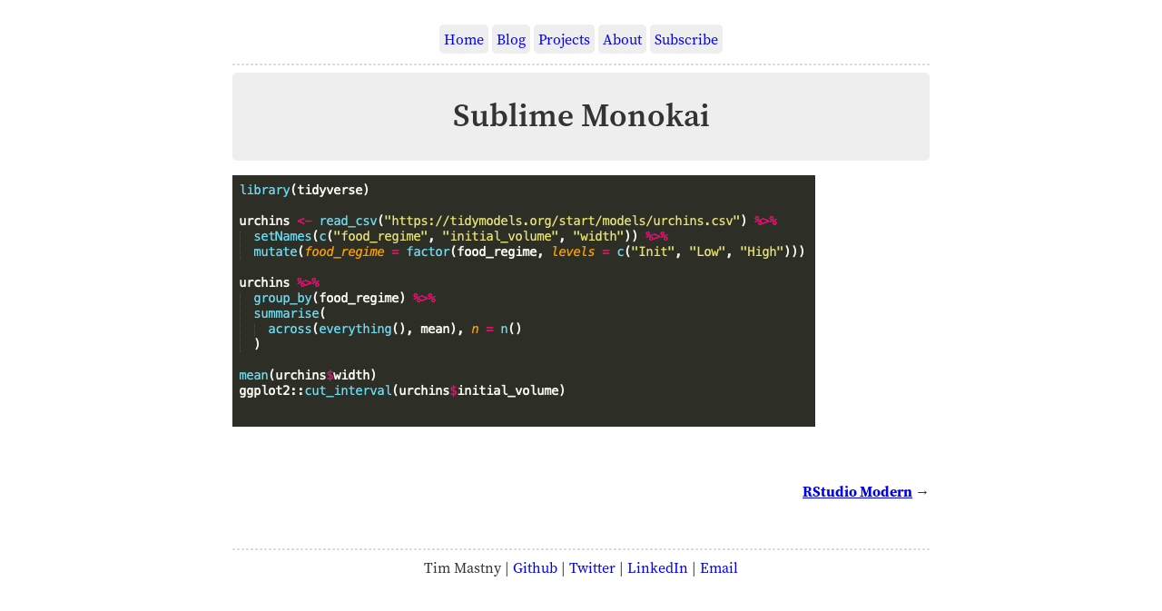

--- FILE ---
content_type: text/html; charset=UTF-8
request_url: https://timmastny.com/projects/r-syntax-highlighting-gallery/sublime-monokai/
body_size: 525
content:
<!DOCTYPE html>
<html lang="en-US">
  <head>
    <meta name="google-site-verification" content="kiSw2dMVmIJ4PPDykjzswwTNDXKaN-v-osLdj22UlNU" />
    <link rel="preload" href="/css/SourceSerif4-Regular.otf.woff" as="font" type="font/woff2" crossorigin>
    <link rel="preload" href="/css/SourceSerif4-It.otf.woff" as="font" type="font/woff2" crossorigin>
    <link rel="preload" href="/css/SourceSerif4-Semibold.otf.woff" as="font" type="font/woff2" crossorigin>
    <link rel="preload" href="/css/SourceSerif4-SemiboldIt.otf.woff" as="font" type="font/woff2" crossorigin>
    <link rel="preload" href="/css/SourceSerif4-Bold.otf.woff" as="font" type="font/woff2" crossorigin>
    <link rel="preload" href="/css/SourceSerif4-BoldIt.otf.woff" as="font" type="font/woff2" crossorigin>

    <link rel="stylesheet" href="/css/bootstrap.css" />
    <meta charset="utf-8">
    <meta name="viewport" content="width=device-width, initial-scale=1">
    <title>Sublime Monokai | Tim Mastny</title>
    <link rel="stylesheet" href="/css/style.css" />
    <link rel="stylesheet" href="/css/fonts.css" />

    
    
    

  </head>

  <body>
    <nav>
    <ul class="menu">
      
      <li><a href="/">Home</a></li>
      
      <li><a href="/blog/">Blog</a></li>
      
      <li><a href="/projects/">Projects</a></li>
      
      <li><a href="/about/">About</a></li>
      
      <li><a href="/index.xml">Subscribe</a></li>
      
    </ul>
    <hr/>
    </nav>

<div class="article-meta">
<h1><span class="title">Sublime Monokai</span></h1>


</div>

<main>
<p><img src="sublime-monokai.png" alt=""></p>

</main>


<br></br>
<nav class="post-nav">
  <span class="nav-prev"></span>
  <span class="nav-next"><a href="/projects/r-syntax-highlighting-gallery/rstudio-modern/">RStudio Modern</a> &rarr;</span>
</nav>
<br></br>


  <footer>

  

  
  <hr/>
  Tim Mastny | <a href="https://github.com/tmastny">Github</a> | <a href="https://twitter.com/timmastny">Twitter</a> | <a href="https://www.linkedin.com/in/timothy-mastny-7b438112a/">LinkedIn</a> | <a href="mailto:tim@timmastny.com">Email</a>
  
  
    
    
    
    
      
      
    
    
  
  </footer>
  </body>
</html>



--- FILE ---
content_type: text/css; charset=UTF-8
request_url: https://timmastny.com/css/style.css
body_size: 324
content:
h1,h2,h3,h4,h5,h6{font-weight:600}body{max-width:800px;margin:auto;padding:1em;line-height:normal}.menu{padding:0}.menu li{display:inline-block}.article-meta,.menu a{text-decoration:none;background:#eee;padding:5px;border-radius:5px}.article-meta a{text-decoration:none}.article-meta a:link,.article-meta a:visited,.article-meta a:hover,.article-meta a:active{color:inherit}.menu a:link,.menu a:visited,.menu a:hover,.menu a:active{color:#0000EE}.menu,.article-meta,footer{text-align:center}.home-page{text-align:left}.home-page h1,.home-page h2,.home-page h3,.home-page h4,.home-page h5,.home-page h6{margin-left:1em}.title{font-size:1.1em;line-height:1.1em}footer a{text-decoration:none}footer a:link,footer a:visited,footer a:hover,footer a:active{color:#0000EE}.pagination a{text-decoration:none}.pagination a:link,.pagination a:visited,.pagination a:hover,.pagination a:active{color:#0000EE}hr{border-style:dashed;color:#ddd}.pagination{text-align:center}.pagination li{display:inline}.pagination a{padding:0 .2em}img,iframe,video{max-width:100%}main{hyphens:auto}blockquote{background:#f9f9f9;border-left:5px solid #ccc;padding:3px 1em 3px}pre{border:1px solid #ddd;box-shadow:5px 5px 5px #eee;background:#f8f8f8;padding:1em;overflow-x:auto}code{background:#f9f9f9}pre code{background:none}table{margin:auto;border-top:1px solid #666;border-bottom:1px solid #666}table thead th{border-bottom:1px solid #ddd}th,td{padding:5px}thead,tfoot,tr:nth-child(even){background:#eee}.project-card{border:1px solid #ddd;box-shadow:5px 5px 5px #eee;padding:1em;overflow-x:auto}.card h1,.card h2,.card h3,.card h4,.card h5,.card h6{margin-block-start:0}.card h1 a,.card h2 a,.card h3 a,.card h4 a,.card h5 a,.card h6 a{text-decoration:none;color:inherit}.card h1 a:hover,.card h1 a:active,.card h2 a:hover,.card h2 a:active,.card h3 a:hover,.card h3 a:active,.card h4 a:hover,.card h4 a:active,.card h5 a:hover,.card h5 a:active,.card h6 a:hover,.card h6 a:active{color:#0000EE}.thumbnail img{max-height:300px;object-fit:cover;margin-left:auto;margin-right:auto;display:block}.post-nav{display:flex;justify-content:space-between;font-weight:bold}.nav-next{margin-left:1em;text-align:right}.nav-prev{margin-right:1em}


--- FILE ---
content_type: text/css; charset=UTF-8
request_url: https://timmastny.com/css/fonts.css
body_size: -59
content:
@font-face{font-family:"Source Serif 4";font-weight:400;font-style:normal;font-stretch:normal;src:url("SourceSerif4-Regular.otf.woff") format("woff");unicode-range:U+0020-007E, U+00A0-00FF, U+2010, U+2013-2014, U+2018-2019, U+201C-201D, U+2212;font-display:block}@font-face{font-family:"Source Serif 4";font-weight:400;font-style:italic;font-stretch:normal;src:url("SourceSerif4-It.otf.woff") format("woff");unicode-range:U+0020-007E, U+00A0-00FF, U+2010, U+2013-2014, U+2018-2019, U+201C-201D, U+2212;font-display:block}@font-face{font-family:"Source Serif 4";font-weight:600;font-style:normal;font-stretch:normal;src:url("SourceSerif4-Semibold.otf.woff") format("woff");unicode-range:U+0020-007E, U+00A0-00FF, U+2010, U+2013-2014, U+2018-2019, U+201C-201D, U+2212;font-display:block}@font-face{font-family:"Source Serif 4";font-weight:600;font-style:italic;font-stretch:normal;src:url("SourceSerif4-SemiboldIt.otf.woff") format("woff");unicode-range:U+0020-007E, U+00A0-00FF, U+2010, U+2013-2014, U+2018-2019, U+201C-201D, U+2212;font-display:block}@font-face{font-family:"Source Serif 4";font-weight:700;font-style:normal;font-stretch:normal;src:url("SourceSerif4-Bold.otf.woff") format("woff");unicode-range:U+0020-007E, U+00A0-00FF, U+2010, U+2013-2014, U+2018-2019, U+201C-201D, U+2212;font-display:block}@font-face{font-family:"Source Serif 4";font-weight:700;font-style:italic;font-stretch:normal;src:url("SourceSerif4-BoldIt.otf.woff") format("woff");unicode-range:U+0020-007E, U+00A0-00FF, U+2010, U+2013-2014, U+2018-2019, U+201C-201D, U+2212;font-display:block}body{font-family:"Source Serif 4", Optima, Segoe UI, Calibri, Arial, sans-serif}code{font-family:Monaco, monospace;font-size:85%}
